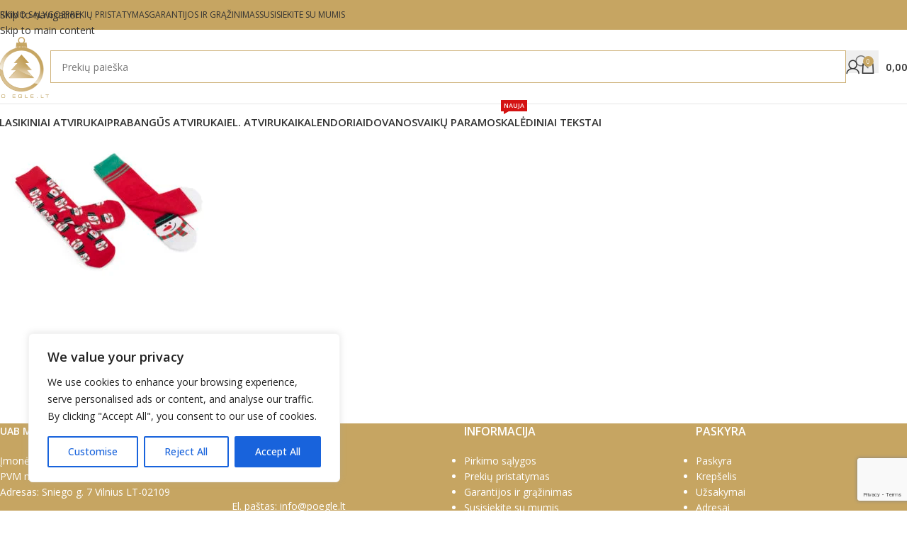

--- FILE ---
content_type: text/html; charset=utf-8
request_url: https://www.google.com/recaptcha/api2/anchor?ar=1&k=6Lc330gaAAAAANjvHLolubfOd8snvoU0sMkoR7JI&co=aHR0cHM6Ly9wb2VnbGUubHQ6NDQz&hl=en&v=PoyoqOPhxBO7pBk68S4YbpHZ&size=invisible&anchor-ms=20000&execute-ms=30000&cb=9cyp0e9qy2cg
body_size: 48480
content:
<!DOCTYPE HTML><html dir="ltr" lang="en"><head><meta http-equiv="Content-Type" content="text/html; charset=UTF-8">
<meta http-equiv="X-UA-Compatible" content="IE=edge">
<title>reCAPTCHA</title>
<style type="text/css">
/* cyrillic-ext */
@font-face {
  font-family: 'Roboto';
  font-style: normal;
  font-weight: 400;
  font-stretch: 100%;
  src: url(//fonts.gstatic.com/s/roboto/v48/KFO7CnqEu92Fr1ME7kSn66aGLdTylUAMa3GUBHMdazTgWw.woff2) format('woff2');
  unicode-range: U+0460-052F, U+1C80-1C8A, U+20B4, U+2DE0-2DFF, U+A640-A69F, U+FE2E-FE2F;
}
/* cyrillic */
@font-face {
  font-family: 'Roboto';
  font-style: normal;
  font-weight: 400;
  font-stretch: 100%;
  src: url(//fonts.gstatic.com/s/roboto/v48/KFO7CnqEu92Fr1ME7kSn66aGLdTylUAMa3iUBHMdazTgWw.woff2) format('woff2');
  unicode-range: U+0301, U+0400-045F, U+0490-0491, U+04B0-04B1, U+2116;
}
/* greek-ext */
@font-face {
  font-family: 'Roboto';
  font-style: normal;
  font-weight: 400;
  font-stretch: 100%;
  src: url(//fonts.gstatic.com/s/roboto/v48/KFO7CnqEu92Fr1ME7kSn66aGLdTylUAMa3CUBHMdazTgWw.woff2) format('woff2');
  unicode-range: U+1F00-1FFF;
}
/* greek */
@font-face {
  font-family: 'Roboto';
  font-style: normal;
  font-weight: 400;
  font-stretch: 100%;
  src: url(//fonts.gstatic.com/s/roboto/v48/KFO7CnqEu92Fr1ME7kSn66aGLdTylUAMa3-UBHMdazTgWw.woff2) format('woff2');
  unicode-range: U+0370-0377, U+037A-037F, U+0384-038A, U+038C, U+038E-03A1, U+03A3-03FF;
}
/* math */
@font-face {
  font-family: 'Roboto';
  font-style: normal;
  font-weight: 400;
  font-stretch: 100%;
  src: url(//fonts.gstatic.com/s/roboto/v48/KFO7CnqEu92Fr1ME7kSn66aGLdTylUAMawCUBHMdazTgWw.woff2) format('woff2');
  unicode-range: U+0302-0303, U+0305, U+0307-0308, U+0310, U+0312, U+0315, U+031A, U+0326-0327, U+032C, U+032F-0330, U+0332-0333, U+0338, U+033A, U+0346, U+034D, U+0391-03A1, U+03A3-03A9, U+03B1-03C9, U+03D1, U+03D5-03D6, U+03F0-03F1, U+03F4-03F5, U+2016-2017, U+2034-2038, U+203C, U+2040, U+2043, U+2047, U+2050, U+2057, U+205F, U+2070-2071, U+2074-208E, U+2090-209C, U+20D0-20DC, U+20E1, U+20E5-20EF, U+2100-2112, U+2114-2115, U+2117-2121, U+2123-214F, U+2190, U+2192, U+2194-21AE, U+21B0-21E5, U+21F1-21F2, U+21F4-2211, U+2213-2214, U+2216-22FF, U+2308-230B, U+2310, U+2319, U+231C-2321, U+2336-237A, U+237C, U+2395, U+239B-23B7, U+23D0, U+23DC-23E1, U+2474-2475, U+25AF, U+25B3, U+25B7, U+25BD, U+25C1, U+25CA, U+25CC, U+25FB, U+266D-266F, U+27C0-27FF, U+2900-2AFF, U+2B0E-2B11, U+2B30-2B4C, U+2BFE, U+3030, U+FF5B, U+FF5D, U+1D400-1D7FF, U+1EE00-1EEFF;
}
/* symbols */
@font-face {
  font-family: 'Roboto';
  font-style: normal;
  font-weight: 400;
  font-stretch: 100%;
  src: url(//fonts.gstatic.com/s/roboto/v48/KFO7CnqEu92Fr1ME7kSn66aGLdTylUAMaxKUBHMdazTgWw.woff2) format('woff2');
  unicode-range: U+0001-000C, U+000E-001F, U+007F-009F, U+20DD-20E0, U+20E2-20E4, U+2150-218F, U+2190, U+2192, U+2194-2199, U+21AF, U+21E6-21F0, U+21F3, U+2218-2219, U+2299, U+22C4-22C6, U+2300-243F, U+2440-244A, U+2460-24FF, U+25A0-27BF, U+2800-28FF, U+2921-2922, U+2981, U+29BF, U+29EB, U+2B00-2BFF, U+4DC0-4DFF, U+FFF9-FFFB, U+10140-1018E, U+10190-1019C, U+101A0, U+101D0-101FD, U+102E0-102FB, U+10E60-10E7E, U+1D2C0-1D2D3, U+1D2E0-1D37F, U+1F000-1F0FF, U+1F100-1F1AD, U+1F1E6-1F1FF, U+1F30D-1F30F, U+1F315, U+1F31C, U+1F31E, U+1F320-1F32C, U+1F336, U+1F378, U+1F37D, U+1F382, U+1F393-1F39F, U+1F3A7-1F3A8, U+1F3AC-1F3AF, U+1F3C2, U+1F3C4-1F3C6, U+1F3CA-1F3CE, U+1F3D4-1F3E0, U+1F3ED, U+1F3F1-1F3F3, U+1F3F5-1F3F7, U+1F408, U+1F415, U+1F41F, U+1F426, U+1F43F, U+1F441-1F442, U+1F444, U+1F446-1F449, U+1F44C-1F44E, U+1F453, U+1F46A, U+1F47D, U+1F4A3, U+1F4B0, U+1F4B3, U+1F4B9, U+1F4BB, U+1F4BF, U+1F4C8-1F4CB, U+1F4D6, U+1F4DA, U+1F4DF, U+1F4E3-1F4E6, U+1F4EA-1F4ED, U+1F4F7, U+1F4F9-1F4FB, U+1F4FD-1F4FE, U+1F503, U+1F507-1F50B, U+1F50D, U+1F512-1F513, U+1F53E-1F54A, U+1F54F-1F5FA, U+1F610, U+1F650-1F67F, U+1F687, U+1F68D, U+1F691, U+1F694, U+1F698, U+1F6AD, U+1F6B2, U+1F6B9-1F6BA, U+1F6BC, U+1F6C6-1F6CF, U+1F6D3-1F6D7, U+1F6E0-1F6EA, U+1F6F0-1F6F3, U+1F6F7-1F6FC, U+1F700-1F7FF, U+1F800-1F80B, U+1F810-1F847, U+1F850-1F859, U+1F860-1F887, U+1F890-1F8AD, U+1F8B0-1F8BB, U+1F8C0-1F8C1, U+1F900-1F90B, U+1F93B, U+1F946, U+1F984, U+1F996, U+1F9E9, U+1FA00-1FA6F, U+1FA70-1FA7C, U+1FA80-1FA89, U+1FA8F-1FAC6, U+1FACE-1FADC, U+1FADF-1FAE9, U+1FAF0-1FAF8, U+1FB00-1FBFF;
}
/* vietnamese */
@font-face {
  font-family: 'Roboto';
  font-style: normal;
  font-weight: 400;
  font-stretch: 100%;
  src: url(//fonts.gstatic.com/s/roboto/v48/KFO7CnqEu92Fr1ME7kSn66aGLdTylUAMa3OUBHMdazTgWw.woff2) format('woff2');
  unicode-range: U+0102-0103, U+0110-0111, U+0128-0129, U+0168-0169, U+01A0-01A1, U+01AF-01B0, U+0300-0301, U+0303-0304, U+0308-0309, U+0323, U+0329, U+1EA0-1EF9, U+20AB;
}
/* latin-ext */
@font-face {
  font-family: 'Roboto';
  font-style: normal;
  font-weight: 400;
  font-stretch: 100%;
  src: url(//fonts.gstatic.com/s/roboto/v48/KFO7CnqEu92Fr1ME7kSn66aGLdTylUAMa3KUBHMdazTgWw.woff2) format('woff2');
  unicode-range: U+0100-02BA, U+02BD-02C5, U+02C7-02CC, U+02CE-02D7, U+02DD-02FF, U+0304, U+0308, U+0329, U+1D00-1DBF, U+1E00-1E9F, U+1EF2-1EFF, U+2020, U+20A0-20AB, U+20AD-20C0, U+2113, U+2C60-2C7F, U+A720-A7FF;
}
/* latin */
@font-face {
  font-family: 'Roboto';
  font-style: normal;
  font-weight: 400;
  font-stretch: 100%;
  src: url(//fonts.gstatic.com/s/roboto/v48/KFO7CnqEu92Fr1ME7kSn66aGLdTylUAMa3yUBHMdazQ.woff2) format('woff2');
  unicode-range: U+0000-00FF, U+0131, U+0152-0153, U+02BB-02BC, U+02C6, U+02DA, U+02DC, U+0304, U+0308, U+0329, U+2000-206F, U+20AC, U+2122, U+2191, U+2193, U+2212, U+2215, U+FEFF, U+FFFD;
}
/* cyrillic-ext */
@font-face {
  font-family: 'Roboto';
  font-style: normal;
  font-weight: 500;
  font-stretch: 100%;
  src: url(//fonts.gstatic.com/s/roboto/v48/KFO7CnqEu92Fr1ME7kSn66aGLdTylUAMa3GUBHMdazTgWw.woff2) format('woff2');
  unicode-range: U+0460-052F, U+1C80-1C8A, U+20B4, U+2DE0-2DFF, U+A640-A69F, U+FE2E-FE2F;
}
/* cyrillic */
@font-face {
  font-family: 'Roboto';
  font-style: normal;
  font-weight: 500;
  font-stretch: 100%;
  src: url(//fonts.gstatic.com/s/roboto/v48/KFO7CnqEu92Fr1ME7kSn66aGLdTylUAMa3iUBHMdazTgWw.woff2) format('woff2');
  unicode-range: U+0301, U+0400-045F, U+0490-0491, U+04B0-04B1, U+2116;
}
/* greek-ext */
@font-face {
  font-family: 'Roboto';
  font-style: normal;
  font-weight: 500;
  font-stretch: 100%;
  src: url(//fonts.gstatic.com/s/roboto/v48/KFO7CnqEu92Fr1ME7kSn66aGLdTylUAMa3CUBHMdazTgWw.woff2) format('woff2');
  unicode-range: U+1F00-1FFF;
}
/* greek */
@font-face {
  font-family: 'Roboto';
  font-style: normal;
  font-weight: 500;
  font-stretch: 100%;
  src: url(//fonts.gstatic.com/s/roboto/v48/KFO7CnqEu92Fr1ME7kSn66aGLdTylUAMa3-UBHMdazTgWw.woff2) format('woff2');
  unicode-range: U+0370-0377, U+037A-037F, U+0384-038A, U+038C, U+038E-03A1, U+03A3-03FF;
}
/* math */
@font-face {
  font-family: 'Roboto';
  font-style: normal;
  font-weight: 500;
  font-stretch: 100%;
  src: url(//fonts.gstatic.com/s/roboto/v48/KFO7CnqEu92Fr1ME7kSn66aGLdTylUAMawCUBHMdazTgWw.woff2) format('woff2');
  unicode-range: U+0302-0303, U+0305, U+0307-0308, U+0310, U+0312, U+0315, U+031A, U+0326-0327, U+032C, U+032F-0330, U+0332-0333, U+0338, U+033A, U+0346, U+034D, U+0391-03A1, U+03A3-03A9, U+03B1-03C9, U+03D1, U+03D5-03D6, U+03F0-03F1, U+03F4-03F5, U+2016-2017, U+2034-2038, U+203C, U+2040, U+2043, U+2047, U+2050, U+2057, U+205F, U+2070-2071, U+2074-208E, U+2090-209C, U+20D0-20DC, U+20E1, U+20E5-20EF, U+2100-2112, U+2114-2115, U+2117-2121, U+2123-214F, U+2190, U+2192, U+2194-21AE, U+21B0-21E5, U+21F1-21F2, U+21F4-2211, U+2213-2214, U+2216-22FF, U+2308-230B, U+2310, U+2319, U+231C-2321, U+2336-237A, U+237C, U+2395, U+239B-23B7, U+23D0, U+23DC-23E1, U+2474-2475, U+25AF, U+25B3, U+25B7, U+25BD, U+25C1, U+25CA, U+25CC, U+25FB, U+266D-266F, U+27C0-27FF, U+2900-2AFF, U+2B0E-2B11, U+2B30-2B4C, U+2BFE, U+3030, U+FF5B, U+FF5D, U+1D400-1D7FF, U+1EE00-1EEFF;
}
/* symbols */
@font-face {
  font-family: 'Roboto';
  font-style: normal;
  font-weight: 500;
  font-stretch: 100%;
  src: url(//fonts.gstatic.com/s/roboto/v48/KFO7CnqEu92Fr1ME7kSn66aGLdTylUAMaxKUBHMdazTgWw.woff2) format('woff2');
  unicode-range: U+0001-000C, U+000E-001F, U+007F-009F, U+20DD-20E0, U+20E2-20E4, U+2150-218F, U+2190, U+2192, U+2194-2199, U+21AF, U+21E6-21F0, U+21F3, U+2218-2219, U+2299, U+22C4-22C6, U+2300-243F, U+2440-244A, U+2460-24FF, U+25A0-27BF, U+2800-28FF, U+2921-2922, U+2981, U+29BF, U+29EB, U+2B00-2BFF, U+4DC0-4DFF, U+FFF9-FFFB, U+10140-1018E, U+10190-1019C, U+101A0, U+101D0-101FD, U+102E0-102FB, U+10E60-10E7E, U+1D2C0-1D2D3, U+1D2E0-1D37F, U+1F000-1F0FF, U+1F100-1F1AD, U+1F1E6-1F1FF, U+1F30D-1F30F, U+1F315, U+1F31C, U+1F31E, U+1F320-1F32C, U+1F336, U+1F378, U+1F37D, U+1F382, U+1F393-1F39F, U+1F3A7-1F3A8, U+1F3AC-1F3AF, U+1F3C2, U+1F3C4-1F3C6, U+1F3CA-1F3CE, U+1F3D4-1F3E0, U+1F3ED, U+1F3F1-1F3F3, U+1F3F5-1F3F7, U+1F408, U+1F415, U+1F41F, U+1F426, U+1F43F, U+1F441-1F442, U+1F444, U+1F446-1F449, U+1F44C-1F44E, U+1F453, U+1F46A, U+1F47D, U+1F4A3, U+1F4B0, U+1F4B3, U+1F4B9, U+1F4BB, U+1F4BF, U+1F4C8-1F4CB, U+1F4D6, U+1F4DA, U+1F4DF, U+1F4E3-1F4E6, U+1F4EA-1F4ED, U+1F4F7, U+1F4F9-1F4FB, U+1F4FD-1F4FE, U+1F503, U+1F507-1F50B, U+1F50D, U+1F512-1F513, U+1F53E-1F54A, U+1F54F-1F5FA, U+1F610, U+1F650-1F67F, U+1F687, U+1F68D, U+1F691, U+1F694, U+1F698, U+1F6AD, U+1F6B2, U+1F6B9-1F6BA, U+1F6BC, U+1F6C6-1F6CF, U+1F6D3-1F6D7, U+1F6E0-1F6EA, U+1F6F0-1F6F3, U+1F6F7-1F6FC, U+1F700-1F7FF, U+1F800-1F80B, U+1F810-1F847, U+1F850-1F859, U+1F860-1F887, U+1F890-1F8AD, U+1F8B0-1F8BB, U+1F8C0-1F8C1, U+1F900-1F90B, U+1F93B, U+1F946, U+1F984, U+1F996, U+1F9E9, U+1FA00-1FA6F, U+1FA70-1FA7C, U+1FA80-1FA89, U+1FA8F-1FAC6, U+1FACE-1FADC, U+1FADF-1FAE9, U+1FAF0-1FAF8, U+1FB00-1FBFF;
}
/* vietnamese */
@font-face {
  font-family: 'Roboto';
  font-style: normal;
  font-weight: 500;
  font-stretch: 100%;
  src: url(//fonts.gstatic.com/s/roboto/v48/KFO7CnqEu92Fr1ME7kSn66aGLdTylUAMa3OUBHMdazTgWw.woff2) format('woff2');
  unicode-range: U+0102-0103, U+0110-0111, U+0128-0129, U+0168-0169, U+01A0-01A1, U+01AF-01B0, U+0300-0301, U+0303-0304, U+0308-0309, U+0323, U+0329, U+1EA0-1EF9, U+20AB;
}
/* latin-ext */
@font-face {
  font-family: 'Roboto';
  font-style: normal;
  font-weight: 500;
  font-stretch: 100%;
  src: url(//fonts.gstatic.com/s/roboto/v48/KFO7CnqEu92Fr1ME7kSn66aGLdTylUAMa3KUBHMdazTgWw.woff2) format('woff2');
  unicode-range: U+0100-02BA, U+02BD-02C5, U+02C7-02CC, U+02CE-02D7, U+02DD-02FF, U+0304, U+0308, U+0329, U+1D00-1DBF, U+1E00-1E9F, U+1EF2-1EFF, U+2020, U+20A0-20AB, U+20AD-20C0, U+2113, U+2C60-2C7F, U+A720-A7FF;
}
/* latin */
@font-face {
  font-family: 'Roboto';
  font-style: normal;
  font-weight: 500;
  font-stretch: 100%;
  src: url(//fonts.gstatic.com/s/roboto/v48/KFO7CnqEu92Fr1ME7kSn66aGLdTylUAMa3yUBHMdazQ.woff2) format('woff2');
  unicode-range: U+0000-00FF, U+0131, U+0152-0153, U+02BB-02BC, U+02C6, U+02DA, U+02DC, U+0304, U+0308, U+0329, U+2000-206F, U+20AC, U+2122, U+2191, U+2193, U+2212, U+2215, U+FEFF, U+FFFD;
}
/* cyrillic-ext */
@font-face {
  font-family: 'Roboto';
  font-style: normal;
  font-weight: 900;
  font-stretch: 100%;
  src: url(//fonts.gstatic.com/s/roboto/v48/KFO7CnqEu92Fr1ME7kSn66aGLdTylUAMa3GUBHMdazTgWw.woff2) format('woff2');
  unicode-range: U+0460-052F, U+1C80-1C8A, U+20B4, U+2DE0-2DFF, U+A640-A69F, U+FE2E-FE2F;
}
/* cyrillic */
@font-face {
  font-family: 'Roboto';
  font-style: normal;
  font-weight: 900;
  font-stretch: 100%;
  src: url(//fonts.gstatic.com/s/roboto/v48/KFO7CnqEu92Fr1ME7kSn66aGLdTylUAMa3iUBHMdazTgWw.woff2) format('woff2');
  unicode-range: U+0301, U+0400-045F, U+0490-0491, U+04B0-04B1, U+2116;
}
/* greek-ext */
@font-face {
  font-family: 'Roboto';
  font-style: normal;
  font-weight: 900;
  font-stretch: 100%;
  src: url(//fonts.gstatic.com/s/roboto/v48/KFO7CnqEu92Fr1ME7kSn66aGLdTylUAMa3CUBHMdazTgWw.woff2) format('woff2');
  unicode-range: U+1F00-1FFF;
}
/* greek */
@font-face {
  font-family: 'Roboto';
  font-style: normal;
  font-weight: 900;
  font-stretch: 100%;
  src: url(//fonts.gstatic.com/s/roboto/v48/KFO7CnqEu92Fr1ME7kSn66aGLdTylUAMa3-UBHMdazTgWw.woff2) format('woff2');
  unicode-range: U+0370-0377, U+037A-037F, U+0384-038A, U+038C, U+038E-03A1, U+03A3-03FF;
}
/* math */
@font-face {
  font-family: 'Roboto';
  font-style: normal;
  font-weight: 900;
  font-stretch: 100%;
  src: url(//fonts.gstatic.com/s/roboto/v48/KFO7CnqEu92Fr1ME7kSn66aGLdTylUAMawCUBHMdazTgWw.woff2) format('woff2');
  unicode-range: U+0302-0303, U+0305, U+0307-0308, U+0310, U+0312, U+0315, U+031A, U+0326-0327, U+032C, U+032F-0330, U+0332-0333, U+0338, U+033A, U+0346, U+034D, U+0391-03A1, U+03A3-03A9, U+03B1-03C9, U+03D1, U+03D5-03D6, U+03F0-03F1, U+03F4-03F5, U+2016-2017, U+2034-2038, U+203C, U+2040, U+2043, U+2047, U+2050, U+2057, U+205F, U+2070-2071, U+2074-208E, U+2090-209C, U+20D0-20DC, U+20E1, U+20E5-20EF, U+2100-2112, U+2114-2115, U+2117-2121, U+2123-214F, U+2190, U+2192, U+2194-21AE, U+21B0-21E5, U+21F1-21F2, U+21F4-2211, U+2213-2214, U+2216-22FF, U+2308-230B, U+2310, U+2319, U+231C-2321, U+2336-237A, U+237C, U+2395, U+239B-23B7, U+23D0, U+23DC-23E1, U+2474-2475, U+25AF, U+25B3, U+25B7, U+25BD, U+25C1, U+25CA, U+25CC, U+25FB, U+266D-266F, U+27C0-27FF, U+2900-2AFF, U+2B0E-2B11, U+2B30-2B4C, U+2BFE, U+3030, U+FF5B, U+FF5D, U+1D400-1D7FF, U+1EE00-1EEFF;
}
/* symbols */
@font-face {
  font-family: 'Roboto';
  font-style: normal;
  font-weight: 900;
  font-stretch: 100%;
  src: url(//fonts.gstatic.com/s/roboto/v48/KFO7CnqEu92Fr1ME7kSn66aGLdTylUAMaxKUBHMdazTgWw.woff2) format('woff2');
  unicode-range: U+0001-000C, U+000E-001F, U+007F-009F, U+20DD-20E0, U+20E2-20E4, U+2150-218F, U+2190, U+2192, U+2194-2199, U+21AF, U+21E6-21F0, U+21F3, U+2218-2219, U+2299, U+22C4-22C6, U+2300-243F, U+2440-244A, U+2460-24FF, U+25A0-27BF, U+2800-28FF, U+2921-2922, U+2981, U+29BF, U+29EB, U+2B00-2BFF, U+4DC0-4DFF, U+FFF9-FFFB, U+10140-1018E, U+10190-1019C, U+101A0, U+101D0-101FD, U+102E0-102FB, U+10E60-10E7E, U+1D2C0-1D2D3, U+1D2E0-1D37F, U+1F000-1F0FF, U+1F100-1F1AD, U+1F1E6-1F1FF, U+1F30D-1F30F, U+1F315, U+1F31C, U+1F31E, U+1F320-1F32C, U+1F336, U+1F378, U+1F37D, U+1F382, U+1F393-1F39F, U+1F3A7-1F3A8, U+1F3AC-1F3AF, U+1F3C2, U+1F3C4-1F3C6, U+1F3CA-1F3CE, U+1F3D4-1F3E0, U+1F3ED, U+1F3F1-1F3F3, U+1F3F5-1F3F7, U+1F408, U+1F415, U+1F41F, U+1F426, U+1F43F, U+1F441-1F442, U+1F444, U+1F446-1F449, U+1F44C-1F44E, U+1F453, U+1F46A, U+1F47D, U+1F4A3, U+1F4B0, U+1F4B3, U+1F4B9, U+1F4BB, U+1F4BF, U+1F4C8-1F4CB, U+1F4D6, U+1F4DA, U+1F4DF, U+1F4E3-1F4E6, U+1F4EA-1F4ED, U+1F4F7, U+1F4F9-1F4FB, U+1F4FD-1F4FE, U+1F503, U+1F507-1F50B, U+1F50D, U+1F512-1F513, U+1F53E-1F54A, U+1F54F-1F5FA, U+1F610, U+1F650-1F67F, U+1F687, U+1F68D, U+1F691, U+1F694, U+1F698, U+1F6AD, U+1F6B2, U+1F6B9-1F6BA, U+1F6BC, U+1F6C6-1F6CF, U+1F6D3-1F6D7, U+1F6E0-1F6EA, U+1F6F0-1F6F3, U+1F6F7-1F6FC, U+1F700-1F7FF, U+1F800-1F80B, U+1F810-1F847, U+1F850-1F859, U+1F860-1F887, U+1F890-1F8AD, U+1F8B0-1F8BB, U+1F8C0-1F8C1, U+1F900-1F90B, U+1F93B, U+1F946, U+1F984, U+1F996, U+1F9E9, U+1FA00-1FA6F, U+1FA70-1FA7C, U+1FA80-1FA89, U+1FA8F-1FAC6, U+1FACE-1FADC, U+1FADF-1FAE9, U+1FAF0-1FAF8, U+1FB00-1FBFF;
}
/* vietnamese */
@font-face {
  font-family: 'Roboto';
  font-style: normal;
  font-weight: 900;
  font-stretch: 100%;
  src: url(//fonts.gstatic.com/s/roboto/v48/KFO7CnqEu92Fr1ME7kSn66aGLdTylUAMa3OUBHMdazTgWw.woff2) format('woff2');
  unicode-range: U+0102-0103, U+0110-0111, U+0128-0129, U+0168-0169, U+01A0-01A1, U+01AF-01B0, U+0300-0301, U+0303-0304, U+0308-0309, U+0323, U+0329, U+1EA0-1EF9, U+20AB;
}
/* latin-ext */
@font-face {
  font-family: 'Roboto';
  font-style: normal;
  font-weight: 900;
  font-stretch: 100%;
  src: url(//fonts.gstatic.com/s/roboto/v48/KFO7CnqEu92Fr1ME7kSn66aGLdTylUAMa3KUBHMdazTgWw.woff2) format('woff2');
  unicode-range: U+0100-02BA, U+02BD-02C5, U+02C7-02CC, U+02CE-02D7, U+02DD-02FF, U+0304, U+0308, U+0329, U+1D00-1DBF, U+1E00-1E9F, U+1EF2-1EFF, U+2020, U+20A0-20AB, U+20AD-20C0, U+2113, U+2C60-2C7F, U+A720-A7FF;
}
/* latin */
@font-face {
  font-family: 'Roboto';
  font-style: normal;
  font-weight: 900;
  font-stretch: 100%;
  src: url(//fonts.gstatic.com/s/roboto/v48/KFO7CnqEu92Fr1ME7kSn66aGLdTylUAMa3yUBHMdazQ.woff2) format('woff2');
  unicode-range: U+0000-00FF, U+0131, U+0152-0153, U+02BB-02BC, U+02C6, U+02DA, U+02DC, U+0304, U+0308, U+0329, U+2000-206F, U+20AC, U+2122, U+2191, U+2193, U+2212, U+2215, U+FEFF, U+FFFD;
}

</style>
<link rel="stylesheet" type="text/css" href="https://www.gstatic.com/recaptcha/releases/PoyoqOPhxBO7pBk68S4YbpHZ/styles__ltr.css">
<script nonce="CaxMCNE1Krqatd9nj_hH6A" type="text/javascript">window['__recaptcha_api'] = 'https://www.google.com/recaptcha/api2/';</script>
<script type="text/javascript" src="https://www.gstatic.com/recaptcha/releases/PoyoqOPhxBO7pBk68S4YbpHZ/recaptcha__en.js" nonce="CaxMCNE1Krqatd9nj_hH6A">
      
    </script></head>
<body><div id="rc-anchor-alert" class="rc-anchor-alert"></div>
<input type="hidden" id="recaptcha-token" value="[base64]">
<script type="text/javascript" nonce="CaxMCNE1Krqatd9nj_hH6A">
      recaptcha.anchor.Main.init("[\x22ainput\x22,[\x22bgdata\x22,\x22\x22,\[base64]/[base64]/[base64]/[base64]/[base64]/UltsKytdPUU6KEU8MjA0OD9SW2wrK109RT4+NnwxOTI6KChFJjY0NTEyKT09NTUyOTYmJk0rMTxjLmxlbmd0aCYmKGMuY2hhckNvZGVBdChNKzEpJjY0NTEyKT09NTYzMjA/[base64]/[base64]/[base64]/[base64]/[base64]/[base64]/[base64]\x22,\[base64]\\u003d\\u003d\x22,\x22w47CgipHEsK9aMOPGFTDssKsXkRkwogXRMOpD3TDqmV6woMtwrQ5wqlIWgzCiwzCk3/DmCTDhGXDoMOnEylWXCUywqrDmng6w7XCpMOHw7AiwoPDusOvWn4dw6JmwrtPcMK1HmTChE7DpMKhamB2AULDtMKTYCzCgE8Dw48Ww44FKDMxIGrCsMK3YHfCl8KRV8K7V8O7wrZdesKAT1Y/w5/DsX7DrhIew7EgWxhGw5FXwpjDrHLDhy82KnFrw7XDmsKnw7Evwr8SL8KqwrIhwozCncONw5/DhhjDkcO8w7bCqnUmKjHCv8OMw6dNesOPw7xNw6DChTRQw5VpU1lsJsObwrtawrTCp8KQw6lgb8KBK8OvacKnAnJfw4Azw6vCjMOPw4/[base64]/FFPDl0/Dk8KawrDDpxYDw4PCi8KXw78IW8Khwq/DphLDnF7DvQ4gwqTDuH3Dg38pOcO7HsKSwr/DpS3DjRLDncKPwoMlwptfIMOow4IWw5UJesKawoAOEMO2bE59E8OzK8O7WTBRw4UZwpvCs8OywrRAwp7CujvDlhBSYSHCmyHDkMK0w6tiwovDoQLCtj0ewrfCpcKNw53CnRIdwofDnmbCncKFaMK2w7nDp8Khwr/[base64]/DhWvDtjfDk8KYw7dtTwN5w6gyw7PDncKEw4dFwpzDhyAlwpzCo8OQOldPwql3w6cOw7o2wq8VEMOxw51VcXA3IHLCr0YlD0cowqnCnF92KFDDnxjDqMKPHMOmcHzCm2pKHsK3wr3CnhsOw7vCrC/[base64]/Dqkw4ATDDgcKlbUYgVMKFBFvDm8K1BsKmUzbDn3s/w4bDgcOAMcOowpzCkFHCucKHGX/[base64]/wr/DgcKRV1nDlQ3DqMOsAHFvwojCnX16wpQyRMKaA8OzWDxMwphlUsKGES43w6c8wo/DpcKHA8OqVwLCoBbCsXTDt3bDtcOdw7TDu8OfwqA/EcOJBXUAYlBUL1jCmhzCohXCqgXDjFwPXcOlDsKMw7fCnRHDlSbDucKORx/Dk8K4LcOfwrbDh8K+UsOsLsKpw4dGCUkrw5HDk3fCq8KYw4fCkSnCo1XDizAZw7DCtsO7wogQcMKAw7XClR/[base64]/DucODJBTDoMOswojCnxXDqApSRxkOJkrCrFLCu8KEUw5pwpbDn8KiKiQCCsOsPXk2wqJVw7VgPcOmw7jCkD46wqMYA2XDrSPDrcOVw7wbGcOqbcO7wqEwSinDtMKgwq/Dm8K1w6DCk8KMUxfCmcK+NsO1w6ILfnRjKSbCncK/w5LDpMK9wpvDgTN5KG13bizCpcK5YMOEccO3w5/Du8OWwo9PXsOhR8Kzw6LDv8OmwrjCtCUVEsKoGjkLFsKJw5kga8KlbsKJw77CicKeQmBubWvCvcOpUcK3S1IRfiXDkcO0DjxfEEVLwrB0w71bIMKUwqUbw5XDkXg7cX7Ci8KNw6MNwoMFHDESw6/DhsKzGsOgZB3Ck8KGw43CucKRw7bDn8KtwpfCvAfDocOKw4YQwr7Ck8OgEWbCswlfXsK+wozDrsONwrVfw4gnUsKmw5h/GsOQfMOIwqXDow03wpbDrsOmdMK0w5hyPQc8wqxBw4/CrsO7wrvCszbCjsOaYUfDmsOKwrzCr2EFw7gOwrVgDMOIw4UEwpHDvB1sH39ywq7DnEDCjyYFwp01wrXDksKFF8KLw7YNw55KKcOyw5hLwpUaw6vDqVjCsMKOw7xTSy0rw440Oh/Dlj3DgXtIdSFBw6EQBDFDw5AxOMO/YcORwq7DmHbDv8KwworDncKYwp58aCPChG1Fwoo4HcO2woTClHBQQUTCmsK8ecOAeQhrw6LCiUvCv2NcwqMGw5zDhMOeVxtcC3NrSMO3XcKodsK4w5/Cr8OHwpMHwp8cTg7CrsOJPyQ6wofDrcKEbg80WMKQIS/Cu2gTwqYhNcORw68Vw6VpI3ExLQF4w4RQLcKPw5DDiiMNXCDChsOgZBTCvcOmw7lII1BJJE3CiULCjcKOw6XDp8K8FMONw64jw4rCvsKlK8OySsOMCB5ew58KccO3wrhSwpjCkArCpcOdMsKSwo/CnHzDumXDvcKkPXYWwp5DTnnCh37DuEPCvsKuLgJVwrHDmmzCmMOfw4HDu8KZcyQWfcOqwpXChQDDtMKpKSN2w6YHwo/[base64]/[base64]/ClTXDsALDsEvCu8KpwocyJWfDji/[base64]/DrsKwKXDDgcO0QkdXQHR6wpbDv00dwo4sw4hHw4MPw5xwdTPCikpXG8Olw5zDs8OtO8K4DzLDhnpuwqQOwq3Dt8OGKVwAw6HDkMKQYlzDscKEwrXCnX7Cl8OWw4ImKcOJw40DcH/DvMKTwrjCiTnCu3TDu8OwLEPCocO1W0HDgsKzwpE1woLCmQ5rwrzDpwHDn2zDksOqw6DClHQEw7vDjcKmwoXDpGrCssK1w6vDr8OHV8K1LQsWGcOGGktaK1oQw45lwp7DkxHCgUTDtMO+OSbDvTjCvsOAOMKjwqHCnsOVw4QWwq3DhHbCqDMTTzovw7/DlEXDucOaw5TCscKrccODw7tUFCJOw58KM11WICJVA8OSCBfDt8K5OQxGwqAdw5bDj8K9XcKnKBbCtzALw48hLXzCnlQbRMO6w7XDjS3Cth15HsOfcw1XwqPDnmAOw7c/UMOiwqrCpcK3FMO7w6nDhFnDvUQHw7xswpHDicOXwoVkGcKEw7vDjsKVw6wpAcK3EMOfE17CmWTClsOfw6VuRcOMOMKBw6gqDsK/w5LCjFESw4rDvhrDqxgzPydzwrAld8K9w6XDu1fDl8KkwpDDjQkfJsOsQ8K6JW7DkBHClTQlKQ7DmXZZPsOMAxHDh8OZwpNVNXPCgH/Clx7Cm8OpQ8OfE8Kjw73Dm8OLwogrP0RIwpfCmcOPJsK/[base64]/wpJXHMKbKsO0w6lJWsKkWgrDqVpNwrgjwr9aYj5qdMKbasKCwrVte8Kab8OOSncpwqLDsSbDrcKSw40TKGNcTlVAwr3DtcOmw5bDh8OIEH/ConcrWcOJw5QpQcOWw43CnBYvwqfCv8KCAQJrwqsZU8OPKcKbwoNXMVXCqXppQ8OPKSjCq8KuJsKDbH3DtHbDtcOyUxMLw6h/wpDCkg7Cgg7DkDTCtcOaw5XCs8KQFcO1w4htLsOew6cTwpJIQ8OoESzCkzYgwoLDgMKnw6PDqWPDnn3CuCxoFsOGaMO1CSDDgsKHw7w2w7kEcm3CtR7Ci8O1wpTCtsKlwrjDusKXwpvCqU/[base64]/DssOTw7HDgsO2wrrCssKEw5kVw7A7wobCtMOqwo/CmcOUwp8rw5PCphvCmU11w5fDrcKNw4vDicO3wqPCgsKSCEXCvsKcVWIgIMKIP8KCGlbCvMKbw4gbw5nDocOIwpDDsRBRU8KGLMK+wqvCnsO5MwrCmxpew6zDscK/[base64]/ChcO2esOZw5VpWMOJw6Isw6fDocOQw6EFwow+w4wYdMKRw60oD2nDlCB8wo8/w7/DmsOpOhczb8O1CSjDizbDjh9aOyYqwqd4woPCpB3DoSDDp2x9wpTChnjDnW5zwpIKwoLCtjLDksKlw6YYClVHMsKcw47CvcOTw4/DisKcwr3CmHkpVsOiw7hiw6/CssKrI2lwwrvCjWQ/fcKqw5LCpcOeYMOdwoUwN8OxLcKoLkd/w5EcWcOPwofDqgXClMKTRDIdMw8bw4LDgBZXwrXCrDxoV8OjwqthScOFw4/Di1nDiMKCworDtUlEDSjDqsKfa17DjWNWKSTCncOBwo7Dj8ObwpvCmyzChsKKCULCpcKdwpBJw47DtEs0wpgqRMO+XMKYwrPDu8K6Z0Jlw73DnzJPawZZPsKsw6JXMMKGw6nCoQnDshVBKsOsAD/Cr8OxwpfDqMK0w7vDvEZUWDstQQVdM8KQw410SlPDucKYP8KnYB/[base64]/CgcOyYBwkQz/CosKYw53Dq8OiacOaI8Oew4zCk1/DqsK2KWfCgMKaIcOdwqXDgsOTbB7CuHrDuT3DhMO6XMKkeMKBS8OhwoIrDsOvwozCjcOraDrCvis9woPDg1UGwohnwo7DgcOFw6MDF8OEwqfCh2TDrmjDu8KmDE0gf8Onw6rCqMKBE0oUw4TDicKow4Y7KcOAwrTDu1oDwq/[base64]/aXXDvX49C1BRw5fDncOjcMO8VMO6w4gqw6lOw6TCl8KqwpPChMOTGlXDkw/DkzRCZQrCgcOnwrYxSzlLw5/Cpl5EwrXCq8KWKsO+wopNwo4ywpYMwo9JwrfDt2XCnWPDhyjDmiTDr0hSFcKcVMKGXkjCswbDlDp/fMOQwpvDgcKTw5IwN8OhGcOLwqrCsMOqJlPCqMO2wrQvwqB3w5DCqcOzdk3CicKDAsO2w4/[base64]/[base64]/Dr31kcsK1NR8RwoZ+ZUHCjxLCtcO/w6Imw6PCgcOoworCoCHDjB9mwoQXPcKuw5ppw6fCh8KcU8KqwqbCjRoewqwxPMK3wrI7ek1Ow7XDmsKKX8OYw4oUHTvCt8O9NcK9w7zCvcO2w71sCMOMwqvCk8KjdcK8WwHDp8O6w7PCpD7DiDHCssK8wobDosOwV8O/[base64]/[base64]/Cli8WJcKVH3/DsTZEw5p0woVTwpLDqSA5wrRcwqbDpsORwppDw5jDisOqNTtzesKNXcO5RcKGwp/CuAnCoHfCk3wgwpXCthHDgWsAEcKTw5zDocO4w7jCkcONw5TCiMOMSMKHw6/[base64]/XcOjwrTDpRzCtHc9w5pRTMOff2dTw7jCocO/cCYnfQfDgMKsP0DCjzLCqsKXRsOae1VkwrBYVcOfwrPCuwk9OMOaKcOyA3TCpsKgwp9Zw6vCnVvDvMKlw7UCfAFEw4bDqMK7wo9Xw7lRP8OvZzNFwqrDocK+YUrDsHDDpAsGEcOlw6B2K8OkZlB/w73DgiBYF8KGU8OKw6TDgMKTGcOtwqrDlBXDv8OeCEhbLj0XCTPCmQ3CtMKcIMK0WcOVQlzDmVoEVBMDQcOTw5smw5LDn1UULEg6E8KGwpweHHttEjdyw7QLwq0lMycFJsOywphxw6c/aUNOMk52dRLCoMObEX8dwq/Ci8KvMMKIVnvDnEPChxEADSTDgMKCUMK5VsOdw6fDsRnDk1Jaw7bDqG/[base64]/CoBY/SsKrL13CkHbDvsKXw5tvw6nDrcOZwq8PTH/DmwYFwqAaS8Kna24vSMK0wqBxUMOwwqLDnsKQMVzCusKyw4DCoBPDusKUw4/DqcKlwoI1wq17Sl9vw43CpRAaT8Kww6XCn8KQRsO+w5/Dv8KrwpRTSVNgNcK2NMKEwrAgJ8OQHcKXLMOqw4PDlnbCn37DjcOWwrPChMKiwqh4JsOYwozDnWUnDCzCgxs7w6c8wqYowoDDkwrCscOfwp/[base64]/DlGlWw5JVVQrDpcKzAcOVw5nDqTd6bzJ1e8OlJcKsAh/DrsOaBcKLwpdkAsK4wrhpSMK3wp03dkHDjsO4w7XCicK8w6M8cFhRwqHDqw0/[base64]/wovCscOOwolqG3o2F1ZLTcOBPMOqw7tbT8KVw59PwqBqw6fDpw7CpzHCosKfGkY+w5zDsjJ8w4/Cg8OAw7wpwrJZNMK3w78vV8Khwr8Sw5TDmcOzSsK+w5TDh8OuYsKlE8K7ecOCGwzDpSHDtjQSw7/ClRVyUWbCr8OmLsOpw4dPwqwGasOHwo7Dq8KQSyjCiw1Tw5DDnTbDrFsBwo1Sw7vDiHN7bFkzw6XDhRhJw4PDpMK0w5c/woNGw5bCs8K7MxozASDDvV1qRsOHCsO0QUTCssOEH1wjwpnCg8Ozw7/[base64]/[base64]/DtlPDklVAw5HDoAwtwoBvMHBVw7LDiTjCrcOBUAB9JhXDlm3CmcKCDHjCp8Klw5RkJTk7wpIECMKuAsOyw5Bmw5ICEcOZdMKMwpIawp3CuErCiMKOwqQrQsKbw4ZIRkHCj3NMGsKtU8OWLsO8QsO1R3LDqGLDvwzDjUfCqBfDssOnw5gcwrgSwqbDlsKGw4/[base64]/CuwdkaSMkAG7DtQs6w5AfeAETegYJw6IrwqnDiy5sKcOgdRXDl2fCsAPDs8KAQcKOw6ZTeToKwoI5cH8dGcOXe2wDwpLDhjJBwr5pDcKnFCpqLcOFw6TDgMOiw4jDnMOJVsO4wrg+b8KjwoDDkMOBwpzDsUcvaUfDt08Gw4LCsXvDiG0LwrI/bcOpwpXDt8KdwpTCtcKPVmTDvn5iw4HDu8ObdsObw7s9w5zDuW/Du3HDjXHChHx/cMORFQ7DuREyw43DonVhwoNiw50jOlrDn8OuFcKsU8KPZsKJbsKSKMOyXjN0BMOeVMOIbUlWwqbCugLDlSrDgg/CmlXDnUhOw4MHZsO6dXk3wr/DohVGEUjCjnUwwrTDsk/[base64]/wpfDgMKww7PDmsKbwokAOxfCp8OfGS9Xw47DiMKUX2wPM8Orw4zChgzDj8KYeEwKw6rCp8K/NMOCdWLCusOrw6/DosK3w4XDtUBOwqRwAQ8Iw7ZQUlMUDnzDjMK0f2PCtmzCnmrDk8OZLA3ClcOkEh3Ch33Cp1tDPMOhwoTCmVfCpncRHnjDrkvDqcKkwp04CGoGccKLeMKlwo/[base64]/CgibDtcK3YhLDs8OHwr/Dj8KRw7cYGxcVw6MnK8OtKcO4OFvCtsKTwq/CsMKgFMKVwr1jLcKcwobCg8KWw41gT8Kob8KZTzXCmMOSwrMOwq1EwovDrXTCuMOiw5XCgybDscOwwoHDl8K5HsOgUxBiwrXChFQMK8KMwo3Dq8Ksw67ChMKrfMKDw7/[base64]/CgcK3Y8Ozw6ktd3DCssKjTmMuw6JewpLDn8Kiw4DCpsOvV8KSwrdnTATDhMOGd8KsTcOOVsOEw7zCqjfCoMOGw6/Dpwp0FEIEw7sQEwnClsO2FHZsK3BHw6x7w4bCkcOnNWLCtMOcKU7Dh8Ozw4zCg17CisK2U8K5fsOywosWwpBvw7/[base64]/[base64]/w5NkwrbCr03DuMOhw4R5IMK3YMOeSMOXZ8Ohw4FMw6MpwqRTZ8K/wobDqcKGwo8Pw7TDusOmw5cLwrcdw7kNw4zDnVFqw70fw6jDgMKwwpXDvh7ClEHCvSDDnAbDqMO0wrbCi8KDwpRvfnM2MBFLQG3DmB7Ds8KuwrTDhcK1YsKww69OBiDCtmUXUAPDr0pVbsOWDcKqZRzDjWPCsSTCsWzDiT/CiMOKTVZtw6vCqsOfAGDCt8KnMMORwo9dwrHDj8OAwrHCkMOVw4nDjcOeGMKYdFbDqsKFYzIUwqPDrxvCk8KvIsKOwqhXwqDCt8OOw54MwqnCi0g5eMOdwpg/NUUzcXsIGiscB8Oww5l6KDTDiUzDrhIEBzjCuMOew54UTH4xw5cBaXxnMyF9w7p0w7Q3wo8OwqvDpxTDuUDCtBPDuQvDs0lqGTIBWmPCuBZZD8O3wp/CtFPCi8KjL8KvOMOHw6XCtcKCK8Kww51mwp7Dgy7Ct8KFIzENEDk8wrYsXwgRw5sfwrxpHcK2IsOPwqllTkzClTXDil7Cp8Oew5NUYUpGwo/DqsK7O8O4PcK0wpLCrMKbDntPKWjCkX/[base64]/[base64]/[base64]/BkYQwqJQElLCgzXClQDDiH7DgH/DnEZOw77CpRnDmMOpw5LCmgTCqsO9KCgvwrl9w609wpHDiMOfSDFpwrY0wplUVsK+W8ORd8K0XmBHe8KbEQnDv8O5XcOzcj0bwrPDs8Oqw6PDk8K7AWkow5wJKjHCtFzDu8O/CcKsw6rDvRnDgMOVw4Frw70bwoBRwqVUw4jCtBc9w6EwcjJQw4LDp8K8w5fCo8Kgw47Dt8OUwoMfX0czEsKFw5o/VWNyNDtdOHzDl8O2wosdAsKyw4AycMKjV1PCihHDisK3wqfDm3Ydw63Cmy9HBsK5w47DlFMFIsOaPlHDjsKQw5XDi8OgLMO/V8OqwrXCtRzDgAtjIDPDhsKiJ8KgwrTCqmrDrcK6w7pgw5DCqAjChGPCv8O9X8O2w4U6VMOXw4/DksO7w6dzworDuUrCmgBLSh0/O2EEb8OtUWLCgQ7DkcOTw7bChcOewrhww5TCsx1IwqdxwqLChsKwbxI1OMKeYMKaYMKPwqTDi8OuwrnCjnHDqlRhBMOeJcKUcMK2McOfw4DDt3M/w7LCo3Nhw4sYw7wZw7nDscKQwr/DjXvCmlTDlMOvLTfDog3CtcOhCF5Sw4NqwoLDvcO+w6J2HSHCpcOgO09lOR8nM8ObwoNSwoxOBRx/w412wq/Cr8O3w5vDpMKYwpt2asK+w6tew63DvcKEw6B1G8O6RzTDpsKWwodfIsKyw6vCgcO/bcKyw4hNw5wKw5xuwpzCkMKhw6c/w4rCkl/CikUkwrLDo2zCqFJDZ2zCpF3CmsOSw7DCkVXCn8Khw63CgVrCmsOFdcOCw53CsMOmaFNOw5fDo8OXcGrDhjlYw7zDuSokw7cIDVXDtxsgw5U/CRvDlCjDo3fDtmIwJ3k/RcO/wohNX8KTCyLDj8Ozwr/Dl8OoXsO0b8KqwrnDowDCnsOxZ1pfw7jDsTvChcKTCsOfR8Oqw6TDhcKvLcK4w5/CgcOLacOBw4XCscKwwozDoMOQUR8Dw7HDiB3CpsKxw4ZENsKOw4lNI8OACcOeQxzCisK3RMOCe8OwwpVMYsKIwoHCgEt4wo4nNTAjEsOvXS3DpnMgAsKHbMObw6jDmwXCt2zDmmU0w7PCtV8ywovCrApoOT/[base64]/IBc8wpx6TMOXwqPDlW4/MsO5KzLDr8KXwoYEw4Jmd8OZLE/DilzChQgUw48dw4rDq8Kyw4PCsXw/AAdVdMOwR8OEG8Ogw7TDkCFlwonCvcOcWh48fcO4YMOGwpPDv8O7OR7Dq8KCwoQfw50vXjXDqcKOezDCrnZXwprChcKoLsK4wpHCmR4Nw53DjcKDXsO0LsKCwrAQM2vCs0s2ZWxIwoTCvwgDOcKAw6DCrxTDqsOhwoIaEFrCtk/[base64]/CnmnDkVMBwqVEcEnDnjdqw5xzQWPDlC7DssKMajXDsFzDkEXDq8OnNXwgFXQ7wpRXwqg9w6xke1IAw4LCqMKWwqDDuhQSw6cNwqnCj8Kvw6wqw5nCiMOzIFBcwpNPemt5w7LCtSl8dsK4w7fCpmxWM3/Co1Myw4fCiGQ4w7zDvMK2JiddQkvDlRDCnQ8RRAJCw7hQwqIhVMOrw5PCksOpaHcFw4F0Qg/[base64]/w74jwpvCuMOVDljCt0XDih3CjRfCnMKGw4jCt8KLW8OwUcKaYBRNw4h3wpzCq3DDksKXAsORwrpJw5XDjl90c2PClxfCmCsxwp3CnmVnXG/DuMODck1Iwp9nVcKmR0bCoCYpdMOdw7xCw4PDpMK6cB3DtcKFwoh7JsO1UFzDkRQcw44Aw5cCKWMKw6nDmMKiw6sSHkdBFm/Co8OqdsKGBsOwwrVOPQ9cwoQfw6bCgRtyw6vDtsKhdMOWC8K4P8KHRgDCumt2VlPDosKtw61THcO7w53CssK/bkPCkCbDjMOhEMKjwoANwpzCr8OdwonDv8KQY8KCw6LCsXQ7DsOQwoXCvcOzM0zDohMmGcOnHmJswpHClsOOXkTDv3U/DcOUwoNqJlA8fELDscK6w6xXZsOGITnCnX/Do8OXw6FTwoIiwrjDgEnDp2gfwrvCqMKdwp5MEMKidcOpAwrCrcKVGHoTwrkMAHskUGzCgsK5woMLQX59McKAwoXCgA7DlMKtw4VVw4pBw67DpMK0GAMXaMO2ADbDvjTDpMO8w4N0E1vCkMKzSU/[base64]/CiidAZE3DpBPDp8Ocw5ArwpXDjcKfwrTDviXDs1jCni/[base64]/[base64]/CtV8Yw67Cm214w7rCm8KsB0LCnMO0wr/DkRtjTUkow4JbHz/CmSoWwonDjsKhwqbDthfCgsOrRkLCsgHCsXltLAYew64mZcO+aMK+w4bDginDvVzDilJ0KiUrw78nXsKYwol4wq0+YlNBEMOpekPCpMKVXF8lw5HDkH7CnnzDgzfClRlSblkuw7Rnw6bDgFnChHPDq8OqwrpPw4nCikEPGQBRwpnDvXETEhRBMh/CqsOtw70Qwrg7w6gcGMK/P8K3w64hwpNzZVrDu8Kyw551w6bChhEDwoc/TMK+w53CmcKlPMK5KHfDisKlw7bDuwpPUmIzwr8vPcKSB8KWcQbCjMKJw4vDu8O+IMOTM1kqNRVewoPClyUdw43DjW/Cn00bwqrCvcOuw7/DuhvDjsKVBGAEO8K7w7nDpHUJwrnDtsO4w53DtMKUPjHCkCJmLSZOVgfDmnjCsUHDmnAUwoA9w4DDoMONaEApw4nDiMOJw5syWVvDqcKgVsOKbcOfAMKlwrMhDWUZw6xXwqnDqGHDp8ODXMKEw6bDqcKow5bDrAJfV0Jtw6t/O8K1w4sNI2PDmTDCtcK7w7fDkMOkw6nDm8KzakvDjcKvw6DCikTCtMKfI1zCu8K7wpvDnm/DiCMfwrpGw7jDmcOJRiZiL3/Dj8O9wrXCgsKBcsOVTsK9CMKNY8KJOMOMVkLCliZYM8KFw53DgMOOwoLCtWUDEcKwwp3DnMOnFgwvwrbDn8OiG3DCgisBCT/DnRR5NMKZdj/[base64]/Cm0PCmMO3wr92wofCsDnDrMOhwonChcOJWgoJwq/[base64]/ZsKAw6cpYMOGMyzDilceRFklw5zCuEEhwqnCosKObcOTLsO1woXCpsKlBX/[base64]/w57ChwEfw43DncKNQRzCk8KCwqFmwobCssOjEsOGcFLCoAHDvg/CvX/CkRHColJiwpYVwoXDhcOrwroFwqdnLsOjUztaw7bCgsOxw7rCozZLw4dDw7/[base64]/BMOXw4odKVBvwqV+K8O5w54SKiLDpUvCt8KRwplES8KhGsO3wrDCksOGwpsJH8Kgf8OPacOFw4oaYcKJEC0dS8KwPkrCkMODwrFdCcK4JyjDgsOSwonDrMKOwqBhclYmJBcbwpnCp1YRw48yOlTDvSPDvsKrM8Ozw5fDtDdOYkXCmWLDsFnDpcKWDcOsw6PDuhzDqh/CusO9RGYWUsOVDsKzYlcTKzgMwqPCpEMTwonChsKUw65Lw5bCoMOWw6xIPw0XL8Ogw5vDlDlMMsOuQw4CIyMWw41TKcKDwrHCqT9CPFxQDMOhwoE/[base64]/w708wqhRDiVHc1PDrsKRw44+YmrCj8O7ZcKlwr3DhsOyUMOlcQDDk0XClDYnwrXCqMOveC/CksOZasKGwrMZw63DugEJwrdQd3wKwq7Dr1PCu8OcGcO0w6TDtcO0wrPCljDDlsKYDcOQwrkKwqXDk8OTw6fCmsKuXsKlU3xrVMK3MXTDtxfDoMO4MMOQwqXDtsOtOgBoworDlMOIwqIOw4nDuh/Dt8OwwpDCrcOaw4nDtMKtwp8WRhVlDFzCrEEtwrk3wogBV0dSZw/Dh8O9w7LDpHXCjsO4GTXCtyDCpsKWJ8KAJVjCr8OmVsKjw7haNFQjFsKjwotew5LChhh4wonCgMK+B8KXwoYmw6FCYsOKUiXDiMKJC8KCZShrwr3DssORJcKDwq8vwoB0LytPw6/DjhEoFMKBDMKLfEMQw6A1wr/CpMO7IsOxwp1FPcOrM8KJQz5cwo7ChcKbWsKJPcKib8O7T8O/ccKzH0wBAsKAwrgjw4HCjcKDw4V0IAXCiMKOw4XCqzlTFRAXwo/CnGV1wqXDmHbCtMKCw78GXivCkMKiOybDgsODG2XClBbDn3NGc8KTw6PDk8KHwql3DsKKVcKDwpMTwrbCrlpHccOjesOPaj0Qw5XDqVhKwqpxKsKVXMO8O2/DrVANA8OEwqXCumvDuMODQ8OPdywwAmY8w7JVMRzDkWQ2woTDmmHCnncMFi3CnyrDr8Ovw70Zw5/DgsKpM8ObbRhmQcOFwqIEFEDDj8K7aMORw5LCij8WKcOgw5JvaMKtw71FKTFDw6ppw6zDqhVNFsOawqHDqcOZNcOzw5dswqMww711w719dywGwpHCssOUVTXCpkgFScODJcOwLMKuw78MBD/DvsOLw4HCqcKrw4nCuyTCkBbDmifDnELCvz7CqcKKwozDs0rCg3pxScKwwqzCozrCi0fDnWgJw6sYwpXDoMOJw5bDqWlxTMOGw6DChMKUZ8Olw53DkMKzw4nCm31uw49OwrMzw7hdw7PCrx5zw4gxBQXDuMOlFzLDtFfDvcOUB8Opw4VHw7EfOcO2w5/Dt8OFE0PCtTkpOzbDjRpHwrE8w5/DuVUMHWLCrWUgHMKBbXhIw50VTSgvw6TCkcK1DGo/wrp2wokRw5cKFcK0cMOFw4rCk8KnwpXCr8O8w49swrLCpyVkwpHDsy/Cm8KnPw/CqEXCr8OQPMOvNSc2w5BXw4J7JUXCtShewp46wrZ/J2UodcK6M8O5ScKcMsOMw6FqwonClMOeEXDCozBdwpQlP8KgworDvHZjSU3DhhrDoGB9w67ChzR1c8OLFADCmivCgDtSbR3Cu8ORw5J1WsKZBcKqwqFXwr8twoseFVtVw7jDisKdw7PDiHF7woPCqlZTFUBeKcOuw5bCimXClmgqw6/DgkYBV0V5WsOjESjClcKZwpHDgMKeYFzDv2JsPcK/wroPQF7CpMKqwoV3JnYwZcOWw6fDnzHCtcOrwrkKSyLCmEMMw5R6wrtmIsOIJA3DkHTDsMO7wpwSw4RwJynDpsKlWkHDpMOqw5jCpMKuIwFmA8K2woLDo0wsbGkRwotJAWbDoF/CrylRfcO1w70Pw5vCpXbDp3TCpjnDm2DCkS3CrcKXDMKRaQoaw48ZNzx/wogJw74WS8KhAQsIQ1U4CBsZwqnCtUzDuRnCg8O2wqE7wrgIw53CnMK0w4RzSMOswp7DpcOIGAnCgXPDgsKQwr40w7MNw5o0Dj7Cq3Jwwr0RdkXCrcO2GMKpW2TCtWsxPsOTwoBlaGEKHsOdw4/Dhxw/wpDDicKww5TDgcKSGgVYaMKvwqnCv8OTfDLCiMKkw4fCvy7DocOUwpLCusKhwpATMBbCnsKAR8OmfBfCicKlwofCpR8iwoPDiXgvwq7Cjh08wqfCj8KvwrBYw7kdwpbDpcKoaMODwoPDkQdmw5M0wp44w6DDncK6w585wrN3EsOkJX/Co0PDkcK7w55/wrpDw6sGw5lMejx0UMKuOsKIwrM/[base64]/[base64]/wpbDpx/[base64]/DqVY7wrkJwrfCu8KPayrDswVQZsKmQsKVwoDCgcODaAMKG8O/w67CsH3Di8KJw7LDpcOrY8KqSzAbYnwAw4PCrC9nw4PDvcK5wqpiw6U9wqrCtS/Co8OyQsOvwodSchkkK8OywqcFwpzDt8O1wqZ1UcKvE8OUGV/DpMKswq/DrE3Co8OOTsO5IcKDPGFUagUewpNRw71xw6rDuBXDsQc0KcODaC7DjWIIWsODw6zCm0RMwpjCiR09ZEnCgwvCgjVVw6dCF8OAZB9/w5IIJBNyw6TCmB7DgMOkw7JMLcOXIMOGDcKjw4V5HMKIw5rCtcOwY8KuwrDCkMOXN3XDh8OCw5o7F27ClmvDqxs5CMKhVFFkwobCi3LCmsKgDUnCqAZxw4dRw7bCocKTwrLDo8KiUzPDsUnCocKNwqzChMOoYcOew4UvwqrCvsO/J0wnEh0RCcKSwqjCiXHDs2vCrzUXwqYiwrLCkcOgIMK9PSXCqngEZ8OkwqrCq2N3WH8SwovClTRyw5lME0LDsAHCmHgEIcKMw7LDgcKyw5Q8AVTCoMO+woPCkcOpPcOTccOqfsK/w4rCkEHDrCXDqcODPcKoCSnDrQF5KMOmwpU8LcOAw7Y5I8KNwpBYw4RXEsOTwpfDkcKEExsXw73DgsO6X2rChFfClcKTUgHDhxpwD05sw4/DglXDvzrDlz9XQXDDoCzCuXRLfmwbw6rDs8OCUUHDiR12FxxccsOiwrfCsE9Ew50Pw5cPw51hwp7CqcKOKgHDvMKzwrAqwrDDgU4qw711PHACVAzCim/CvEYYw4MsRMOXPxQMw4fCjcOMwqvDjHoeGMO3w4FJQGsKwr7CnMKewrPDm8Omw6jCrcOjw5PDlcOAXmFFwoHClTlVcw3CpsOkG8O/wp3DvcO/w6JUw6jChcKzwqPCrcK4LEHDngRfw5/DsHjChgfDusOZw7wJYcKLCcKEOnHDhyxOw6LCvcOawpJFw7TDu8K0wpbDnnUwGsOdwqXCuMK3w5ZSQMOmRHvCvsOgNwHDuMKJa8KIQlhhekBew5UNA2RfRMK6S8KZw4PCg8Kqw7AaScKub8KwJT1IM8Ktw5LDtgXDmlzCsG7CpXp1AMKRecOQwoIIw7gPwohGHQ/CiMKmKCnDgMKpfsK6w6dpw7k+D8Kow7rDrcOLwoTDiVfCkcKPw4LCosKUaWHCrShpesOXwp/Ds8KxwpsrVwYhOirCtyZFwrzCjEU4w5TCnsOtw5rClsOwwrLDv0nDvsKlw6fDrDfCq0XCs8KNDSxuwodkQ0DDosO7w4TClmDDgXPDlsOIEipdwoI4w5I9QgsRX3Ygfx1+C8KXNcOWJsKGwqbCnAHCnsOyw79yYDNKOlHCvWw/[base64]/DmWnChMKAwpsGw4glBsO4w4x/emM3AARfw6ZhdRnDqCMNw5LDn8OUUH4rMcK1B8KkSQNvwoXDug9FTS5JPcKUwrTCtjIBwq09w5g8Gg7DphLCtMOdGsKWwoLDu8O3wp/Dg8KBFBPCs8KrYyXCjcKrwotlwovClMKTwpJjUMOLwqRRwrsMwq7Dj3MFw65uXMONwocQMMOvw4fCrMKcw7oTwqjDsMOrdMKDw4hwwrvDpiUtJsKGw4UYw47DtX3Dkn/CthUww6sMZFjCuSnDmEINw6HDmMOPT1khw5pbdU/Cp8OiwpnCgD3DhWDDkgLCs8OqwoN2w74RwqDCl3jCvsK/ScKTw4cbUH1Sw7gewr5Vcl9VecOcw6VdwrnCuA43wpjDujrCmk/Cqk5uwo3CnMKWw5zChComwqtMw7NpFMOtwoXCr8OtwoHCmcKMc1kgwpPCscK3NxXDrMO5w5MnwrzDvMOew6UZfm/DsMKrJ0vCiMKSwrFCWz19w5oRG8OXw5/DjsOSLx4QwpsTZMObwpl2QwwQw71rR0DDrcOjS17DmikMVMOIw7DCisKhw5nDqsOXwrNtwpPDrcKXwpNSw73DlMOBwqfDosOOdhNkw4bCv8OZw6HDmSEdEBRsw43DpcO1An3DhG/Dp8ORFGbDvsObXMKBwrTCp8Oew4HCncOJwrJ8w5U6wphew4XCpmrCl2jCs3/Ds8KTw5vDqC9nwop1Z8KhB8KNG8Oow4HCqMKnbcOjwrR0NCwgKcKlN8KSw7IFwqB8fMK+wps0fDRFwo51W8O3wo4ww5/[base64]/DgVUVw4DDlMKIPB9Kw60FUcO0wo8xdsKpRHsna8OxLsO4VcOwwoTChEPCqksSKMO1Ix3CmMKrwrDDmkZowpxyFsO4HcOBw5LDjwEsw4jDomhBw7HCqMKywqXDmsO/wrPCiAzDii5fwovCrwjCscKgAVtbw7XDj8KILFrCgcKJwp82KUfDrFTCtMK/wqLCuToNwovCmCXCisOuw7gKwrMEwq7DoE4GFMO9wqvDiVghSMOxRcKMeiPDhMKkYArCo8KlwrEdw5YGHR/CpMOvw7YqRsOhwrgBP8ODVsOlBMOmOXdhw5Iaw4BDw5rDh0fDsBLCssOxwqPCrMK+aMKOw67CpA/DiMOIR8KEb04wSHsxEsKkwq7Chy8Ww7nCu3fCryjCjBlRwr7DrMKSw4lxM2gDw7/CrULDjsKvIUI8w4laesKRw5UdwoBZw5LDtWHDlU53w7smwok4wpbDo8Oywq/ClMKlw4wdasKHw5TCtH3DtMODegDCsFjCvcK+BATCgsO6OUPDmMKuw48dUHkAwqPDijMFdcONCsO+wp/ChWDCj8KeecKxwojDjggjD1PCmQPCucKOwrdfwqDCicOqwr/DqDHDkMKZw4bClTc0woXCmC7DisKvIRMKGzLDkcOcdA3CrsKVw70Ew5bCkU4aw5Yvw5PCihzDpMOjw73CrMOKQ8OmBMOwCcOXAcKHwphcSMOxw4/Dpm98DMOdMMKfVcOWNsOXXjjCqsKhwrc3XwPChA3Dm8OXw4vDizgSwrhawobDgzjCknhbw6fDqsKQw7PCgF1IwqhZFMK4bMOLwohXD8KKOkhcw47CjVrDhMKMwr87LsO7BiY0wrgewroQHDPDvylBw4E4w416w4TCoXPCvUhGw4/ClDYlCSjClnVMwpnCgUnDvjDDncKqRjQiw4TCmSPDsRHDoMKxw7TCjMKCw5FIwplDAifDrHpBw6bCicKFMcKjwrbCtsK2wr8/IcOHL8Kkwqtnw4olSTxzQRTDm8OJw5bDphzCjGrDrFPCim0/[base64]/CqMK/[base64]/DncKNwqzDqiY+wpfCoUrCmMKFwqcZSw/DscOIwr/CnMK5wpprwqPDtx4CQ3/DoDvDu0o8Rn3DuSgrw5LCpkgoFcOlKVBgVMK4wr/[base64]/w4XDn8OBw5fDmMOxaMOEKmTDu0krwp3Cu8Kjwo5lwpvDhMOlw7gHBz7Dr8OSw6IIwq92wrvCvBVSw5oawpfDj19zwpl5FV7ClsKvw6gELC40wqzCjMOyEVFOEcKDw5UewpJZcRUHRcOOwq83Pk5/[base64]/Cv0cICgTDp8OJDGTCnADCtsK2Nj/DiMKEwrDCt8O8BR1xPk91IcKbwpEPNxnCm3QNwpTCm312wpQcwrDDtcKnA8O5w5HCuMKOLDPDmcOsKcOJw6ZXwrjDisOQS1bDtmFYw6DDpFEPYcO9VgNDw67CicO6w7DDksKrDlrDvjgDCcOoE8KoQMKCw44mLy/Dv8O0w5jDmsOiwpfCt8KSw6knPMK7wpDDk8OSVAvCnMKhYcKJw4x4wprCvcK/wqV3K8KtYsKpwqQtwrHCocKnOV3DnMKkwrzDgUgCwoU1UMKxwrZNe3bChMK+Qlxhw6jDgVskwpbDmkzCmz3DiR/CvSNJw7zCuMKCwrLDqcOHwo8lHsKzXMOzEsOCDRXCvcKhcyV4wqnDomp7wqISISIEZEwWwqHCvsOkwrbDtsKbwrNJwp8zTj09wqg7dUPCt8Kcwo/CnsKqwr3CrzTCq2B1w6/Cg8KLWsOOWRfCok3Di0rDuMKKRRgeeWTCgEbCsMKawpRxUXx4w6DDmwwXdVXCjSTDmUonSifCmMKOCsO0RSpOw5VOSMKbwqYsdkVtYsK2w5jDvcKIFQpKw4bDtcKqPFsUV8OnV8OqcTnCiF8vwp7CisKgwpUEOAPDjcK2LcOQHXTCsifDp8OpVVRDQS/CisK7wrYmwqxVIsKResO9wqbCusOURkBVwpBLc8KIKsOrw73CukJILMO3wrc8GEInLsODwoTCrFTDiMKMw43DlsK0w73CjcKJI8KWSy9ccU/Do8O4w7QLLMKcw4jDlF7CicOPw7XCvsORwrHDiMKewrTCo8KlwoNLw4pHw6/Dj8KjfUzCrcKoIw0lw4sqImUgw6rDhA/[base64]/CksOII2lkwppRUiZIZcOpZgjCg8O1WcKMHcKBwq7CojLCmg4iwpcnwplgw7/CqmF8CcKNwojDi2wbw5wdR8Opwq3Dv8KjwrVkDMKYYl5PwoPDvMKVf8O4aMOVM8Oww54+w47DmCUuw5p5EAI/w4nDrMOvwp3CmXVlJcOaw6rDgMOnYcOTLsONVD01w5xsw53CqsKGw7nDg8OuC8Kmw4B1woIuHcKlwrbCoH96T8KGNcO5wpV4K3bDg2/DqRPDp1XDssO/w5ZYw6zDsMKnw74IMD/CrXnDuRN8w4RadlrCkBLCn8K9w41yJG4hwonClcKGw4LDqsKiSiUaw6IgwoIOAQ4LfcKWUzDDi8OHw4nCj8KcwpbDhMOxwqTCmxbDjcKxUATDvhILFxR0wovDpg\\u003d\\u003d\x22],null,[\x22conf\x22,null,\x226Lc330gaAAAAANjvHLolubfOd8snvoU0sMkoR7JI\x22,0,null,null,null,1,[21,125,63,73,95,87,41,43,42,83,102,105,109,121],[1017145,942],0,null,null,null,null,0,null,0,null,700,1,null,0,\[base64]/76lBhnEnQkZnOKMAhnM8xEZ\x22,0,0,null,null,1,null,0,0,null,null,null,0],\x22https://poegle.lt:443\x22,null,[3,1,1],null,null,null,1,3600,[\x22https://www.google.com/intl/en/policies/privacy/\x22,\x22https://www.google.com/intl/en/policies/terms/\x22],\x2277OpnhI9qnOY1C5ZcJ464OA7cdHeb1beO+v1PjdDV6g\\u003d\x22,1,0,null,1,1769088960954,0,0,[10],null,[202,10,245],\x22RC-TPVtqEuPNiiHvw\x22,null,null,null,null,null,\x220dAFcWeA69vSN-gI6blOcuR26U7_a-nSeJszzGhSNzqf7B7uJROBHsrVxkSEBFG4jNDnL_L8o5v4iih3MDmMk1TNLoDvzQ_O56Jw\x22,1769171761001]");
    </script></body></html>